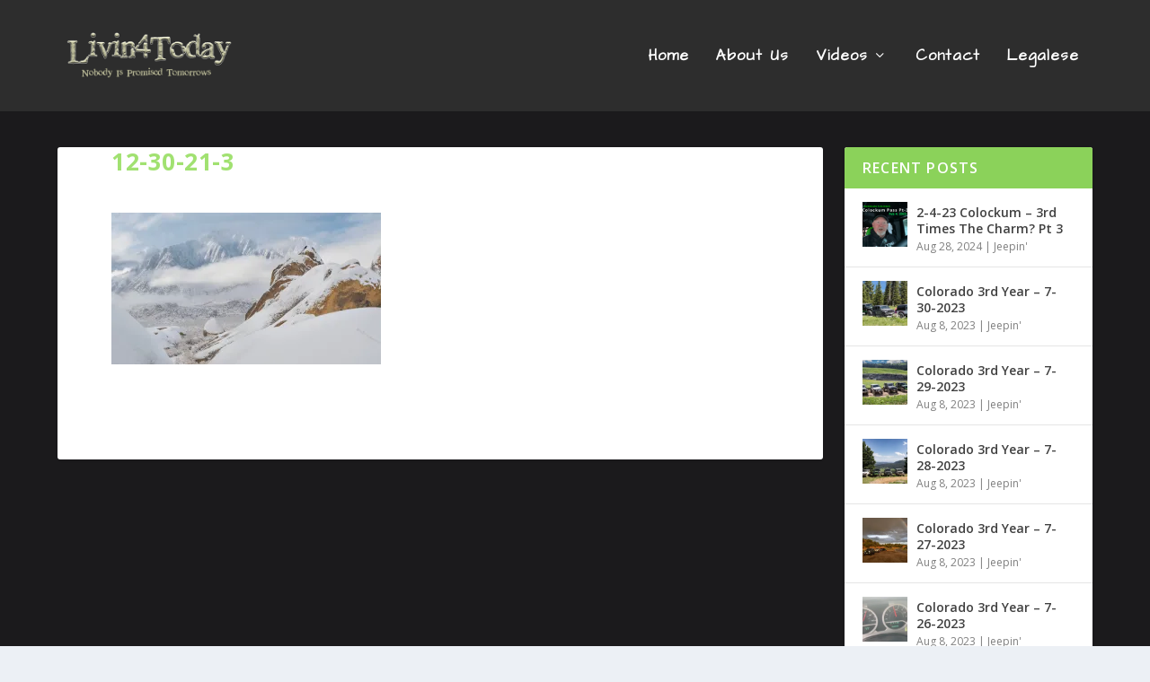

--- FILE ---
content_type: text/html; charset=UTF-8
request_url: https://www.livin4today.com/12-30-21-3/
body_size: 10311
content:
<!DOCTYPE html>
<!--[if IE 6]>
<html id="ie6" lang="en-US">
<![endif]-->
<!--[if IE 7]>
<html id="ie7" lang="en-US">
<![endif]-->
<!--[if IE 8]>
<html id="ie8" lang="en-US">
<![endif]-->
<!--[if !(IE 6) | !(IE 7) | !(IE 8)  ]><!-->
<html lang="en-US">
<!--<![endif]-->
<head>
	<meta charset="UTF-8" />
			
	<meta http-equiv="X-UA-Compatible" content="IE=edge">
	<link rel="pingback" href="https://www.livin4today.com/xmlrpc.php" />

		<!--[if lt IE 9]>
	<script src="https://www.livin4today.com/wp-content/themes/Extra/scripts/ext/html5.js" type="text/javascript"></script>
	<![endif]-->

	<script type="text/javascript">
		document.documentElement.className = 'js';
	</script>

	<title>12-30-21-3 | Livin4Today</title>
<meta name='robots' content='max-image-preview:large' />
<script type="text/javascript">
			let jqueryParams=[],jQuery=function(r){return jqueryParams=[...jqueryParams,r],jQuery},$=function(r){return jqueryParams=[...jqueryParams,r],$};window.jQuery=jQuery,window.$=jQuery;let customHeadScripts=!1;jQuery.fn=jQuery.prototype={},$.fn=jQuery.prototype={},jQuery.noConflict=function(r){if(window.jQuery)return jQuery=window.jQuery,$=window.jQuery,customHeadScripts=!0,jQuery.noConflict},jQuery.ready=function(r){jqueryParams=[...jqueryParams,r]},$.ready=function(r){jqueryParams=[...jqueryParams,r]},jQuery.load=function(r){jqueryParams=[...jqueryParams,r]},$.load=function(r){jqueryParams=[...jqueryParams,r]},jQuery.fn.ready=function(r){jqueryParams=[...jqueryParams,r]},$.fn.ready=function(r){jqueryParams=[...jqueryParams,r]};</script><link rel='dns-prefetch' href='//secure.gravatar.com' />
<link rel='dns-prefetch' href='//stats.wp.com' />
<link rel='dns-prefetch' href='//fonts.googleapis.com' />
<link rel='dns-prefetch' href='//v0.wordpress.com' />
<link rel='preconnect' href='//i0.wp.com' />
<link rel='preconnect' href='//c0.wp.com' />
<link rel="alternate" type="application/rss+xml" title="Livin4Today &raquo; Feed" href="https://www.livin4today.com/feed/" />
<link rel="alternate" type="application/rss+xml" title="Livin4Today &raquo; Comments Feed" href="https://www.livin4today.com/comments/feed/" />
<meta content="Extra Child Theme v.1.0" name="generator"/><link rel='stylesheet' id='wp-block-library-css' href='https://c0.wp.com/c/6.8.3/wp-includes/css/dist/block-library/style.min.css' type='text/css' media='all' />
<style id='wp-block-library-theme-inline-css' type='text/css'>
.wp-block-audio :where(figcaption){color:#555;font-size:13px;text-align:center}.is-dark-theme .wp-block-audio :where(figcaption){color:#ffffffa6}.wp-block-audio{margin:0 0 1em}.wp-block-code{border:1px solid #ccc;border-radius:4px;font-family:Menlo,Consolas,monaco,monospace;padding:.8em 1em}.wp-block-embed :where(figcaption){color:#555;font-size:13px;text-align:center}.is-dark-theme .wp-block-embed :where(figcaption){color:#ffffffa6}.wp-block-embed{margin:0 0 1em}.blocks-gallery-caption{color:#555;font-size:13px;text-align:center}.is-dark-theme .blocks-gallery-caption{color:#ffffffa6}:root :where(.wp-block-image figcaption){color:#555;font-size:13px;text-align:center}.is-dark-theme :root :where(.wp-block-image figcaption){color:#ffffffa6}.wp-block-image{margin:0 0 1em}.wp-block-pullquote{border-bottom:4px solid;border-top:4px solid;color:currentColor;margin-bottom:1.75em}.wp-block-pullquote cite,.wp-block-pullquote footer,.wp-block-pullquote__citation{color:currentColor;font-size:.8125em;font-style:normal;text-transform:uppercase}.wp-block-quote{border-left:.25em solid;margin:0 0 1.75em;padding-left:1em}.wp-block-quote cite,.wp-block-quote footer{color:currentColor;font-size:.8125em;font-style:normal;position:relative}.wp-block-quote:where(.has-text-align-right){border-left:none;border-right:.25em solid;padding-left:0;padding-right:1em}.wp-block-quote:where(.has-text-align-center){border:none;padding-left:0}.wp-block-quote.is-large,.wp-block-quote.is-style-large,.wp-block-quote:where(.is-style-plain){border:none}.wp-block-search .wp-block-search__label{font-weight:700}.wp-block-search__button{border:1px solid #ccc;padding:.375em .625em}:where(.wp-block-group.has-background){padding:1.25em 2.375em}.wp-block-separator.has-css-opacity{opacity:.4}.wp-block-separator{border:none;border-bottom:2px solid;margin-left:auto;margin-right:auto}.wp-block-separator.has-alpha-channel-opacity{opacity:1}.wp-block-separator:not(.is-style-wide):not(.is-style-dots){width:100px}.wp-block-separator.has-background:not(.is-style-dots){border-bottom:none;height:1px}.wp-block-separator.has-background:not(.is-style-wide):not(.is-style-dots){height:2px}.wp-block-table{margin:0 0 1em}.wp-block-table td,.wp-block-table th{word-break:normal}.wp-block-table :where(figcaption){color:#555;font-size:13px;text-align:center}.is-dark-theme .wp-block-table :where(figcaption){color:#ffffffa6}.wp-block-video :where(figcaption){color:#555;font-size:13px;text-align:center}.is-dark-theme .wp-block-video :where(figcaption){color:#ffffffa6}.wp-block-video{margin:0 0 1em}:root :where(.wp-block-template-part.has-background){margin-bottom:0;margin-top:0;padding:1.25em 2.375em}
</style>
<link rel='stylesheet' id='mediaelement-css' href='https://c0.wp.com/c/6.8.3/wp-includes/js/mediaelement/mediaelementplayer-legacy.min.css' type='text/css' media='all' />
<link rel='stylesheet' id='wp-mediaelement-css' href='https://c0.wp.com/c/6.8.3/wp-includes/js/mediaelement/wp-mediaelement.min.css' type='text/css' media='all' />
<style id='jetpack-sharing-buttons-style-inline-css' type='text/css'>
.jetpack-sharing-buttons__services-list{display:flex;flex-direction:row;flex-wrap:wrap;gap:0;list-style-type:none;margin:5px;padding:0}.jetpack-sharing-buttons__services-list.has-small-icon-size{font-size:12px}.jetpack-sharing-buttons__services-list.has-normal-icon-size{font-size:16px}.jetpack-sharing-buttons__services-list.has-large-icon-size{font-size:24px}.jetpack-sharing-buttons__services-list.has-huge-icon-size{font-size:36px}@media print{.jetpack-sharing-buttons__services-list{display:none!important}}.editor-styles-wrapper .wp-block-jetpack-sharing-buttons{gap:0;padding-inline-start:0}ul.jetpack-sharing-buttons__services-list.has-background{padding:1.25em 2.375em}
</style>
<style id='global-styles-inline-css' type='text/css'>
:root{--wp--preset--aspect-ratio--square: 1;--wp--preset--aspect-ratio--4-3: 4/3;--wp--preset--aspect-ratio--3-4: 3/4;--wp--preset--aspect-ratio--3-2: 3/2;--wp--preset--aspect-ratio--2-3: 2/3;--wp--preset--aspect-ratio--16-9: 16/9;--wp--preset--aspect-ratio--9-16: 9/16;--wp--preset--color--black: #000000;--wp--preset--color--cyan-bluish-gray: #abb8c3;--wp--preset--color--white: #ffffff;--wp--preset--color--pale-pink: #f78da7;--wp--preset--color--vivid-red: #cf2e2e;--wp--preset--color--luminous-vivid-orange: #ff6900;--wp--preset--color--luminous-vivid-amber: #fcb900;--wp--preset--color--light-green-cyan: #7bdcb5;--wp--preset--color--vivid-green-cyan: #00d084;--wp--preset--color--pale-cyan-blue: #8ed1fc;--wp--preset--color--vivid-cyan-blue: #0693e3;--wp--preset--color--vivid-purple: #9b51e0;--wp--preset--gradient--vivid-cyan-blue-to-vivid-purple: linear-gradient(135deg,rgba(6,147,227,1) 0%,rgb(155,81,224) 100%);--wp--preset--gradient--light-green-cyan-to-vivid-green-cyan: linear-gradient(135deg,rgb(122,220,180) 0%,rgb(0,208,130) 100%);--wp--preset--gradient--luminous-vivid-amber-to-luminous-vivid-orange: linear-gradient(135deg,rgba(252,185,0,1) 0%,rgba(255,105,0,1) 100%);--wp--preset--gradient--luminous-vivid-orange-to-vivid-red: linear-gradient(135deg,rgba(255,105,0,1) 0%,rgb(207,46,46) 100%);--wp--preset--gradient--very-light-gray-to-cyan-bluish-gray: linear-gradient(135deg,rgb(238,238,238) 0%,rgb(169,184,195) 100%);--wp--preset--gradient--cool-to-warm-spectrum: linear-gradient(135deg,rgb(74,234,220) 0%,rgb(151,120,209) 20%,rgb(207,42,186) 40%,rgb(238,44,130) 60%,rgb(251,105,98) 80%,rgb(254,248,76) 100%);--wp--preset--gradient--blush-light-purple: linear-gradient(135deg,rgb(255,206,236) 0%,rgb(152,150,240) 100%);--wp--preset--gradient--blush-bordeaux: linear-gradient(135deg,rgb(254,205,165) 0%,rgb(254,45,45) 50%,rgb(107,0,62) 100%);--wp--preset--gradient--luminous-dusk: linear-gradient(135deg,rgb(255,203,112) 0%,rgb(199,81,192) 50%,rgb(65,88,208) 100%);--wp--preset--gradient--pale-ocean: linear-gradient(135deg,rgb(255,245,203) 0%,rgb(182,227,212) 50%,rgb(51,167,181) 100%);--wp--preset--gradient--electric-grass: linear-gradient(135deg,rgb(202,248,128) 0%,rgb(113,206,126) 100%);--wp--preset--gradient--midnight: linear-gradient(135deg,rgb(2,3,129) 0%,rgb(40,116,252) 100%);--wp--preset--font-size--small: 13px;--wp--preset--font-size--medium: 20px;--wp--preset--font-size--large: 36px;--wp--preset--font-size--x-large: 42px;--wp--preset--spacing--20: 0.44rem;--wp--preset--spacing--30: 0.67rem;--wp--preset--spacing--40: 1rem;--wp--preset--spacing--50: 1.5rem;--wp--preset--spacing--60: 2.25rem;--wp--preset--spacing--70: 3.38rem;--wp--preset--spacing--80: 5.06rem;--wp--preset--shadow--natural: 6px 6px 9px rgba(0, 0, 0, 0.2);--wp--preset--shadow--deep: 12px 12px 50px rgba(0, 0, 0, 0.4);--wp--preset--shadow--sharp: 6px 6px 0px rgba(0, 0, 0, 0.2);--wp--preset--shadow--outlined: 6px 6px 0px -3px rgba(255, 255, 255, 1), 6px 6px rgba(0, 0, 0, 1);--wp--preset--shadow--crisp: 6px 6px 0px rgba(0, 0, 0, 1);}:root { --wp--style--global--content-size: 856px;--wp--style--global--wide-size: 1280px; }:where(body) { margin: 0; }.wp-site-blocks > .alignleft { float: left; margin-right: 2em; }.wp-site-blocks > .alignright { float: right; margin-left: 2em; }.wp-site-blocks > .aligncenter { justify-content: center; margin-left: auto; margin-right: auto; }:where(.is-layout-flex){gap: 0.5em;}:where(.is-layout-grid){gap: 0.5em;}.is-layout-flow > .alignleft{float: left;margin-inline-start: 0;margin-inline-end: 2em;}.is-layout-flow > .alignright{float: right;margin-inline-start: 2em;margin-inline-end: 0;}.is-layout-flow > .aligncenter{margin-left: auto !important;margin-right: auto !important;}.is-layout-constrained > .alignleft{float: left;margin-inline-start: 0;margin-inline-end: 2em;}.is-layout-constrained > .alignright{float: right;margin-inline-start: 2em;margin-inline-end: 0;}.is-layout-constrained > .aligncenter{margin-left: auto !important;margin-right: auto !important;}.is-layout-constrained > :where(:not(.alignleft):not(.alignright):not(.alignfull)){max-width: var(--wp--style--global--content-size);margin-left: auto !important;margin-right: auto !important;}.is-layout-constrained > .alignwide{max-width: var(--wp--style--global--wide-size);}body .is-layout-flex{display: flex;}.is-layout-flex{flex-wrap: wrap;align-items: center;}.is-layout-flex > :is(*, div){margin: 0;}body .is-layout-grid{display: grid;}.is-layout-grid > :is(*, div){margin: 0;}body{padding-top: 0px;padding-right: 0px;padding-bottom: 0px;padding-left: 0px;}:root :where(.wp-element-button, .wp-block-button__link){background-color: #32373c;border-width: 0;color: #fff;font-family: inherit;font-size: inherit;line-height: inherit;padding: calc(0.667em + 2px) calc(1.333em + 2px);text-decoration: none;}.has-black-color{color: var(--wp--preset--color--black) !important;}.has-cyan-bluish-gray-color{color: var(--wp--preset--color--cyan-bluish-gray) !important;}.has-white-color{color: var(--wp--preset--color--white) !important;}.has-pale-pink-color{color: var(--wp--preset--color--pale-pink) !important;}.has-vivid-red-color{color: var(--wp--preset--color--vivid-red) !important;}.has-luminous-vivid-orange-color{color: var(--wp--preset--color--luminous-vivid-orange) !important;}.has-luminous-vivid-amber-color{color: var(--wp--preset--color--luminous-vivid-amber) !important;}.has-light-green-cyan-color{color: var(--wp--preset--color--light-green-cyan) !important;}.has-vivid-green-cyan-color{color: var(--wp--preset--color--vivid-green-cyan) !important;}.has-pale-cyan-blue-color{color: var(--wp--preset--color--pale-cyan-blue) !important;}.has-vivid-cyan-blue-color{color: var(--wp--preset--color--vivid-cyan-blue) !important;}.has-vivid-purple-color{color: var(--wp--preset--color--vivid-purple) !important;}.has-black-background-color{background-color: var(--wp--preset--color--black) !important;}.has-cyan-bluish-gray-background-color{background-color: var(--wp--preset--color--cyan-bluish-gray) !important;}.has-white-background-color{background-color: var(--wp--preset--color--white) !important;}.has-pale-pink-background-color{background-color: var(--wp--preset--color--pale-pink) !important;}.has-vivid-red-background-color{background-color: var(--wp--preset--color--vivid-red) !important;}.has-luminous-vivid-orange-background-color{background-color: var(--wp--preset--color--luminous-vivid-orange) !important;}.has-luminous-vivid-amber-background-color{background-color: var(--wp--preset--color--luminous-vivid-amber) !important;}.has-light-green-cyan-background-color{background-color: var(--wp--preset--color--light-green-cyan) !important;}.has-vivid-green-cyan-background-color{background-color: var(--wp--preset--color--vivid-green-cyan) !important;}.has-pale-cyan-blue-background-color{background-color: var(--wp--preset--color--pale-cyan-blue) !important;}.has-vivid-cyan-blue-background-color{background-color: var(--wp--preset--color--vivid-cyan-blue) !important;}.has-vivid-purple-background-color{background-color: var(--wp--preset--color--vivid-purple) !important;}.has-black-border-color{border-color: var(--wp--preset--color--black) !important;}.has-cyan-bluish-gray-border-color{border-color: var(--wp--preset--color--cyan-bluish-gray) !important;}.has-white-border-color{border-color: var(--wp--preset--color--white) !important;}.has-pale-pink-border-color{border-color: var(--wp--preset--color--pale-pink) !important;}.has-vivid-red-border-color{border-color: var(--wp--preset--color--vivid-red) !important;}.has-luminous-vivid-orange-border-color{border-color: var(--wp--preset--color--luminous-vivid-orange) !important;}.has-luminous-vivid-amber-border-color{border-color: var(--wp--preset--color--luminous-vivid-amber) !important;}.has-light-green-cyan-border-color{border-color: var(--wp--preset--color--light-green-cyan) !important;}.has-vivid-green-cyan-border-color{border-color: var(--wp--preset--color--vivid-green-cyan) !important;}.has-pale-cyan-blue-border-color{border-color: var(--wp--preset--color--pale-cyan-blue) !important;}.has-vivid-cyan-blue-border-color{border-color: var(--wp--preset--color--vivid-cyan-blue) !important;}.has-vivid-purple-border-color{border-color: var(--wp--preset--color--vivid-purple) !important;}.has-vivid-cyan-blue-to-vivid-purple-gradient-background{background: var(--wp--preset--gradient--vivid-cyan-blue-to-vivid-purple) !important;}.has-light-green-cyan-to-vivid-green-cyan-gradient-background{background: var(--wp--preset--gradient--light-green-cyan-to-vivid-green-cyan) !important;}.has-luminous-vivid-amber-to-luminous-vivid-orange-gradient-background{background: var(--wp--preset--gradient--luminous-vivid-amber-to-luminous-vivid-orange) !important;}.has-luminous-vivid-orange-to-vivid-red-gradient-background{background: var(--wp--preset--gradient--luminous-vivid-orange-to-vivid-red) !important;}.has-very-light-gray-to-cyan-bluish-gray-gradient-background{background: var(--wp--preset--gradient--very-light-gray-to-cyan-bluish-gray) !important;}.has-cool-to-warm-spectrum-gradient-background{background: var(--wp--preset--gradient--cool-to-warm-spectrum) !important;}.has-blush-light-purple-gradient-background{background: var(--wp--preset--gradient--blush-light-purple) !important;}.has-blush-bordeaux-gradient-background{background: var(--wp--preset--gradient--blush-bordeaux) !important;}.has-luminous-dusk-gradient-background{background: var(--wp--preset--gradient--luminous-dusk) !important;}.has-pale-ocean-gradient-background{background: var(--wp--preset--gradient--pale-ocean) !important;}.has-electric-grass-gradient-background{background: var(--wp--preset--gradient--electric-grass) !important;}.has-midnight-gradient-background{background: var(--wp--preset--gradient--midnight) !important;}.has-small-font-size{font-size: var(--wp--preset--font-size--small) !important;}.has-medium-font-size{font-size: var(--wp--preset--font-size--medium) !important;}.has-large-font-size{font-size: var(--wp--preset--font-size--large) !important;}.has-x-large-font-size{font-size: var(--wp--preset--font-size--x-large) !important;}
:where(.wp-block-post-template.is-layout-flex){gap: 1.25em;}:where(.wp-block-post-template.is-layout-grid){gap: 1.25em;}
:where(.wp-block-columns.is-layout-flex){gap: 2em;}:where(.wp-block-columns.is-layout-grid){gap: 2em;}
:root :where(.wp-block-pullquote){font-size: 1.5em;line-height: 1.6;}
</style>
<link rel='stylesheet' id='extra-fonts-css' href='https://fonts.googleapis.com/css?family=Open+Sans:300italic,400italic,600italic,700italic,800italic,400,300,600,700,800&#038;subset=latin,latin-ext' type='text/css' media='all' />
<link rel='stylesheet' id='extra-style-parent-css' href='https://www.livin4today.com/wp-content/themes/Extra/style.min.css?ver=4.27.4' type='text/css' media='all' />
<link rel='stylesheet' id='extra-dynamic-css' href='https://www.livin4today.com/wp-content/et-cache/229870/et-extra-dynamic-229870.css?ver=1761027378' type='text/css' media='all' />
<link rel='stylesheet' id='anythingslider-styles-css' href='https://www.livin4today.com/wp-content/plugins/anythingslider-divi/styles/style.min.css?ver=1.6' type='text/css' media='all' />
<link rel='stylesheet' id='et-builder-googlefonts-cached-css' href='https://fonts.googleapis.com/css?family=Architects+Daughter:regular&#038;subset=latin&#038;display=swap' type='text/css' media='all' />
<link rel='stylesheet' id='jetpack-subscriptions-css' href='https://c0.wp.com/p/jetpack/15.4/_inc/build/subscriptions/subscriptions.min.css' type='text/css' media='all' />
<link rel='stylesheet' id='__EPYT__style-css' href='https://www.livin4today.com/wp-content/plugins/youtube-embed-plus/styles/ytprefs.min.css?ver=14.2.4' type='text/css' media='all' />
<style id='__EPYT__style-inline-css' type='text/css'>

                .epyt-gallery-thumb {
                        width: 33.333%;
                }
                
</style>
<link rel='stylesheet' id='extra-style-css' href='https://www.livin4today.com/wp-content/themes/extra-child/style.css?ver=1.0' type='text/css' media='all' />
<script type="text/javascript" src="https://c0.wp.com/c/6.8.3/wp-includes/js/jquery/jquery.min.js" id="jquery-core-js"></script>
<script type="text/javascript" src="https://c0.wp.com/c/6.8.3/wp-includes/js/jquery/jquery-migrate.min.js" id="jquery-migrate-js"></script>
<script type="text/javascript" id="jquery-js-after">
/* <![CDATA[ */
jqueryParams.length&&$.each(jqueryParams,function(e,r){if("function"==typeof r){var n=String(r);n.replace("$","jQuery");var a=new Function("return "+n)();$(document).ready(a)}});
/* ]]> */
</script>
<script type="text/javascript" id="__ytprefs__-js-extra">
/* <![CDATA[ */
var _EPYT_ = {"ajaxurl":"https:\/\/www.livin4today.com\/wp-admin\/admin-ajax.php","security":"ad7054af36","gallery_scrolloffset":"20","eppathtoscripts":"https:\/\/www.livin4today.com\/wp-content\/plugins\/youtube-embed-plus\/scripts\/","eppath":"https:\/\/www.livin4today.com\/wp-content\/plugins\/youtube-embed-plus\/","epresponsiveselector":"[\"iframe.__youtube_prefs_widget__\"]","epdovol":"1","version":"14.2.4","evselector":"iframe.__youtube_prefs__[src], iframe[src*=\"youtube.com\/embed\/\"], iframe[src*=\"youtube-nocookie.com\/embed\/\"]","ajax_compat":"","maxres_facade":"eager","ytapi_load":"light","pause_others":"","stopMobileBuffer":"1","facade_mode":"","not_live_on_channel":""};
/* ]]> */
</script>
<script type="text/javascript" src="https://www.livin4today.com/wp-content/plugins/youtube-embed-plus/scripts/ytprefs.min.js?ver=14.2.4" id="__ytprefs__-js"></script>
<link rel="https://api.w.org/" href="https://www.livin4today.com/wp-json/" /><link rel="alternate" title="JSON" type="application/json" href="https://www.livin4today.com/wp-json/wp/v2/media/229870" /><link rel="EditURI" type="application/rsd+xml" title="RSD" href="https://www.livin4today.com/xmlrpc.php?rsd" />
<meta name="generator" content="WordPress 6.8.3" />
<link rel='shortlink' href='https://wp.me/a2etXI-XNA' />
<link rel="alternate" title="oEmbed (JSON)" type="application/json+oembed" href="https://www.livin4today.com/wp-json/oembed/1.0/embed?url=https%3A%2F%2Fwww.livin4today.com%2F12-30-21-3%2F" />
<link rel="alternate" title="oEmbed (XML)" type="text/xml+oembed" href="https://www.livin4today.com/wp-json/oembed/1.0/embed?url=https%3A%2F%2Fwww.livin4today.com%2F12-30-21-3%2F&#038;format=xml" />
<script type="text/javascript">
(function(url){
	if(/(?:Chrome\/26\.0\.1410\.63 Safari\/537\.31|WordfenceTestMonBot)/.test(navigator.userAgent)){ return; }
	var addEvent = function(evt, handler) {
		if (window.addEventListener) {
			document.addEventListener(evt, handler, false);
		} else if (window.attachEvent) {
			document.attachEvent('on' + evt, handler);
		}
	};
	var removeEvent = function(evt, handler) {
		if (window.removeEventListener) {
			document.removeEventListener(evt, handler, false);
		} else if (window.detachEvent) {
			document.detachEvent('on' + evt, handler);
		}
	};
	var evts = 'contextmenu dblclick drag dragend dragenter dragleave dragover dragstart drop keydown keypress keyup mousedown mousemove mouseout mouseover mouseup mousewheel scroll'.split(' ');
	var logHuman = function() {
		if (window.wfLogHumanRan) { return; }
		window.wfLogHumanRan = true;
		var wfscr = document.createElement('script');
		wfscr.type = 'text/javascript';
		wfscr.async = true;
		wfscr.src = url + '&r=' + Math.random();
		(document.getElementsByTagName('head')[0]||document.getElementsByTagName('body')[0]).appendChild(wfscr);
		for (var i = 0; i < evts.length; i++) {
			removeEvent(evts[i], logHuman);
		}
	};
	for (var i = 0; i < evts.length; i++) {
		addEvent(evts[i], logHuman);
	}
})('//www.livin4today.com/?wordfence_lh=1&hid=78C2BA61598F243D29EFEFC3E0D9C2AF');
</script>	<style>img#wpstats{display:none}</style>
		<meta name="viewport" content="width=device-width, initial-scale=1.0, maximum-scale=1.0, user-scalable=1" /><link rel="shortcut icon" href="https://www.livin4today.com/wp-content/uploads/2013/06/favicon.png" />
<!-- Jetpack Open Graph Tags -->
<meta property="og:type" content="article" />
<meta property="og:title" content="12-30-21-3" />
<meta property="og:url" content="https://www.livin4today.com/12-30-21-3/" />
<meta property="og:description" content="Visit the post for more." />
<meta property="article:published_time" content="2022-03-12T00:59:38+00:00" />
<meta property="article:modified_time" content="2022-03-12T00:59:38+00:00" />
<meta property="og:site_name" content="Livin4Today" />
<meta property="og:image" content="https://www.livin4today.com/wp-content/uploads/2022/03/12-30-21-3.jpg" />
<meta property="og:image:alt" content="" />
<meta property="og:locale" content="en_US" />
<meta name="twitter:text:title" content="12-30-21-3" />
<meta name="twitter:image" content="https://i0.wp.com/www.livin4today.com/wp-content/uploads/2022/03/12-30-21-3.jpg?fit=1200%2C675&#038;ssl=1&#038;w=640" />
<meta name="twitter:card" content="summary_large_image" />
<meta name="twitter:description" content="Visit the post for more." />

<!-- End Jetpack Open Graph Tags -->
<link rel="stylesheet" id="et-extra-customizer-global-cached-inline-styles" href="https://www.livin4today.com/wp-content/et-cache/global/et-extra-customizer-global.min.css?ver=1761002970" /><style id="et-critical-inline-css"></style>
</head>
<body data-rsssl=1 class="attachment wp-singular attachment-template-default single single-attachment postid-229870 attachmentid-229870 attachment-jpeg wp-theme-Extra wp-child-theme-extra-child et_extra et_fixed_nav et_smooth_scroll et_pb_gutters3 et_primary_nav_dropdown_animation_Default et_secondary_nav_dropdown_animation_Default with_sidebar with_sidebar_right et_includes_sidebar et-db">
	<div id="page-container" class="page-container">
				<!-- Header -->
		<header class="header left-right">
			
			<!-- Main Header -->
			<div id="main-header-wrapper">
				<div id="main-header" data-fixed-height="80">
					<div class="container">
					<!-- ET Ad -->
						
						
						<!-- Logo -->
						<a class="logo" href="https://www.livin4today.com/" data-fixed-height="51">
							<img src="https://www.livin4today.com/wp-content/uploads/2020/12/L4T-Mini-Banner-Blk-mod.gif" width="480" height="150" alt="Livin4Today" id="logo" />
						</a>

						
						<!-- ET Navigation -->
						<div id="et-navigation">
							<ul id="et-menu" class="nav"><li id="menu-item-3855" class="menu-item menu-item-type-custom menu-item-object-custom menu-item-home menu-item-3855"><a href="https://www.livin4today.com">Home</a></li>
<li id="menu-item-5923" class="menu-item menu-item-type-post_type menu-item-object-page menu-item-5923"><a href="https://www.livin4today.com/about-us/">About Us</a></li>
<li id="menu-item-5844" class="menu-item menu-item-type-custom menu-item-object-custom menu-item-has-children menu-item-5844"><a target="_blank" href="#">Videos</a>
<ul class="sub-menu">
	<li id="menu-item-230554" class="menu-item menu-item-type-custom menu-item-object-custom menu-item-230554"><a href="https://rumble.com/user/Livin4Today">Rumble</a></li>
	<li id="menu-item-230555" class="menu-item menu-item-type-custom menu-item-object-custom menu-item-230555"><a href="https://ugetube.com/@Livin4Today">UgeTube</a></li>
	<li id="menu-item-230556" class="menu-item menu-item-type-custom menu-item-object-custom menu-item-230556"><a href="https://youtube.com/@Livin4Today">YouTube</a></li>
</ul>
</li>
<li id="menu-item-33" class="menu-item menu-item-type-post_type menu-item-object-page menu-item-33"><a href="https://www.livin4today.com/contact/">Contact</a></li>
<li id="menu-item-35" class="menu-item menu-item-type-post_type menu-item-object-page menu-item-35"><a href="https://www.livin4today.com/legalese/">Legalese</a></li>
</ul>							<div id="et-mobile-navigation">
			<span class="show-menu">
				<div class="show-menu-button">
					<span></span>
					<span></span>
					<span></span>
				</div>
				<p>Select Page</p>
			</span>
			<nav>
			</nav>
		</div> <!-- /#et-mobile-navigation -->						</div><!-- /#et-navigation -->
					</div><!-- /.container -->
				</div><!-- /#main-header -->
			</div><!-- /#main-header-wrapper -->

		</header>

				<div id="main-content">
		<div class="container">
		<div id="content-area" class="with_sidebar with_sidebar_right clearfix">
			<div class="et_pb_extra_column_main">
								<article id="post-229870" class="module single-post-module post-229870 attachment type-attachment status-inherit hentry">
					<div class="post-wrap">
						<h1 class="entry-title">12-30-21-3</h1>
						<div class="post-content entry-content">
							<p class="attachment"><a href="https://i0.wp.com/www.livin4today.com/wp-content/uploads/2022/03/12-30-21-3.jpg?ssl=1"><img fetchpriority="high" decoding="async" width="300" height="169" src="https://i0.wp.com/www.livin4today.com/wp-content/uploads/2022/03/12-30-21-3.jpg?fit=300%2C169&amp;ssl=1" class="attachment-medium size-medium" alt="" srcset="https://i0.wp.com/www.livin4today.com/wp-content/uploads/2022/03/12-30-21-3.jpg?w=1600&amp;ssl=1 1600w, https://i0.wp.com/www.livin4today.com/wp-content/uploads/2022/03/12-30-21-3.jpg?resize=300%2C169&amp;ssl=1 300w, https://i0.wp.com/www.livin4today.com/wp-content/uploads/2022/03/12-30-21-3.jpg?resize=1024%2C576&amp;ssl=1 1024w, https://i0.wp.com/www.livin4today.com/wp-content/uploads/2022/03/12-30-21-3.jpg?resize=768%2C432&amp;ssl=1 768w, https://i0.wp.com/www.livin4today.com/wp-content/uploads/2022/03/12-30-21-3.jpg?resize=1536%2C864&amp;ssl=1 1536w, https://i0.wp.com/www.livin4today.com/wp-content/uploads/2022/03/12-30-21-3.jpg?resize=1080%2C608&amp;ssl=1 1080w" sizes="(max-width: 300px) 100vw, 300px" data-attachment-id="229870" data-permalink="https://www.livin4today.com/12-30-21-3/" data-orig-file="https://i0.wp.com/www.livin4today.com/wp-content/uploads/2022/03/12-30-21-3.jpg?fit=1600%2C900&amp;ssl=1" data-orig-size="1600,900" data-comments-opened="0" data-image-meta="{&quot;aperture&quot;:&quot;0&quot;,&quot;credit&quot;:&quot;&quot;,&quot;camera&quot;:&quot;&quot;,&quot;caption&quot;:&quot;&quot;,&quot;created_timestamp&quot;:&quot;0&quot;,&quot;copyright&quot;:&quot;&quot;,&quot;focal_length&quot;:&quot;0&quot;,&quot;iso&quot;:&quot;0&quot;,&quot;shutter_speed&quot;:&quot;0&quot;,&quot;title&quot;:&quot;&quot;,&quot;orientation&quot;:&quot;1&quot;}" data-image-title="12-30-21-3" data-image-description="" data-image-caption="" data-medium-file="https://i0.wp.com/www.livin4today.com/wp-content/uploads/2022/03/12-30-21-3.jpg?fit=300%2C169&amp;ssl=1" data-large-file="https://i0.wp.com/www.livin4today.com/wp-content/uploads/2022/03/12-30-21-3.jpg?fit=1024%2C576&amp;ssl=1" /></a></p>
													</div>
					</div><!-- /.post-wrap -->
				</article>
				
							</div><!-- /.et_pb_extra_column.et_pb_extra_column_main -->

			<div class="et_pb_extra_column_sidebar">
			<div id="et-recent-posts-3" class="et_pb_widget widget_et_recent_entries">		<h4 class="widgettitle">Recent Posts</h4>		<ul class="widget_list">
					<li>
									<a href="https://www.livin4today.com/2-4-23-colockum-3rd-times-the-charm-pt-3/" title="2-4-23 Colockum – 3rd Times The Charm? Pt 3" class="widget_list_thumbnail">
				<img src="https://i0.wp.com/www.livin4today.com/wp-content/uploads/2024/08/Screen-Shot-2024-08-28-at-5.58.37-PM.png?resize=150%2C150&amp;ssl=1" alt="2-4-23 Colockum – 3rd Times The Charm? Pt 3" />
			</a>								<div class="post_info">
					<a href="https://www.livin4today.com/2-4-23-colockum-3rd-times-the-charm-pt-3/" class="title">2-4-23 Colockum – 3rd Times The Charm? Pt 3</a>
										<div class="post-meta">
						<span class="updated">Aug 28, 2024</span> | <a href="https://www.livin4today.com/category/jeepin/" rel="tag">Jeepin'</a>					</div>
				</div>
			</li>
					<li>
									<a href="https://www.livin4today.com/colorado-3rd-year-7-30-2023/" title="Colorado 3rd Year – 7-30-2023" class="widget_list_thumbnail">
				<img src="https://i0.wp.com/www.livin4today.com/wp-content/uploads/2023/08/Ripple-Creek-OL.jpg?resize=150%2C150&amp;ssl=1" alt="Colorado 3rd Year – 7-30-2023" />
			</a>								<div class="post_info">
					<a href="https://www.livin4today.com/colorado-3rd-year-7-30-2023/" class="title">Colorado 3rd Year – 7-30-2023</a>
										<div class="post-meta">
						<span class="updated">Aug 8, 2023</span> | <a href="https://www.livin4today.com/category/jeepin/" rel="tag">Jeepin'</a>					</div>
				</div>
			</li>
					<li>
									<a href="https://www.livin4today.com/colorado-3rd-year-7-29-2023/" title="Colorado 3rd Year – 7-29-2023" class="widget_list_thumbnail">
				<img src="https://i0.wp.com/www.livin4today.com/wp-content/uploads/2023/08/Elk-Lake-4.jpg?resize=150%2C150&amp;ssl=1" alt="Colorado 3rd Year – 7-29-2023" />
			</a>								<div class="post_info">
					<a href="https://www.livin4today.com/colorado-3rd-year-7-29-2023/" class="title">Colorado 3rd Year – 7-29-2023</a>
										<div class="post-meta">
						<span class="updated">Aug 8, 2023</span> | <a href="https://www.livin4today.com/category/jeepin/" rel="tag">Jeepin'</a>					</div>
				</div>
			</li>
					<li>
									<a href="https://www.livin4today.com/colorado-3rd-year-7-28-2023/" title="Colorado 3rd Year – 7-28-2023" class="widget_list_thumbnail">
				<img src="https://i0.wp.com/www.livin4today.com/wp-content/uploads/2023/08/4-On-Top-1000.jpg?resize=150%2C150&amp;ssl=1" alt="Colorado 3rd Year – 7-28-2023" />
			</a>								<div class="post_info">
					<a href="https://www.livin4today.com/colorado-3rd-year-7-28-2023/" class="title">Colorado 3rd Year – 7-28-2023</a>
										<div class="post-meta">
						<span class="updated">Aug 8, 2023</span> | <a href="https://www.livin4today.com/category/jeepin/" rel="tag">Jeepin'</a>					</div>
				</div>
			</li>
					<li>
									<a href="https://www.livin4today.com/colorado-3rd-year-7-27-2023/" title="Colorado 3rd Year – 7-27-2023" class="widget_list_thumbnail">
				<img src="https://i0.wp.com/www.livin4today.com/wp-content/uploads/2023/08/Rainbow-4.jpg?resize=150%2C150&amp;ssl=1" alt="Colorado 3rd Year – 7-27-2023" />
			</a>								<div class="post_info">
					<a href="https://www.livin4today.com/colorado-3rd-year-7-27-2023/" class="title">Colorado 3rd Year – 7-27-2023</a>
										<div class="post-meta">
						<span class="updated">Aug 8, 2023</span> | <a href="https://www.livin4today.com/category/jeepin/" rel="tag">Jeepin'</a>					</div>
				</div>
			</li>
					<li>
									<a href="https://www.livin4today.com/colorado-3rd-year-7-26-2023/" title="Colorado 3rd Year – 7-26-2023" class="widget_list_thumbnail">
				<img src="https://i0.wp.com/www.livin4today.com/wp-content/uploads/2023/08/150k.jpg?resize=150%2C150&amp;ssl=1" alt="Colorado 3rd Year – 7-26-2023" />
			</a>								<div class="post_info">
					<a href="https://www.livin4today.com/colorado-3rd-year-7-26-2023/" class="title">Colorado 3rd Year – 7-26-2023</a>
										<div class="post-meta">
						<span class="updated">Aug 8, 2023</span> | <a href="https://www.livin4today.com/category/jeepin/" rel="tag">Jeepin'</a>					</div>
				</div>
			</li>
					<li>
									<a href="https://www.livin4today.com/colorado-3rd-year-7-25-2023/" title="Colorado 3rd Year – 7-25-2023" class="widget_list_thumbnail">
				<img src="https://i0.wp.com/www.livin4today.com/wp-content/uploads/2023/08/Kremmiling-800.jpeg?resize=150%2C150&amp;ssl=1" alt="Colorado 3rd Year – 7-25-2023" />
			</a>								<div class="post_info">
					<a href="https://www.livin4today.com/colorado-3rd-year-7-25-2023/" class="title">Colorado 3rd Year – 7-25-2023</a>
										<div class="post-meta">
						<span class="updated">Aug 6, 2023</span> | <a href="https://www.livin4today.com/category/jeepin/" rel="tag">Jeepin'</a>					</div>
				</div>
			</li>
					<li>
									<a href="https://www.livin4today.com/colorado-3rd-year-7-24-2023/" title="Colorado 3rd Year – 7-24-2023" class="widget_list_thumbnail">
				<img src="https://i0.wp.com/www.livin4today.com/wp-content/uploads/2023/08/Sleepy-Cat-800.jpeg?resize=150%2C150&amp;ssl=1" alt="Colorado 3rd Year – 7-24-2023" />
			</a>								<div class="post_info">
					<a href="https://www.livin4today.com/colorado-3rd-year-7-24-2023/" class="title">Colorado 3rd Year – 7-24-2023</a>
										<div class="post-meta">
						<span class="updated">Aug 6, 2023</span> | <a href="https://www.livin4today.com/category/jeepin/" rel="tag">Jeepin'</a>					</div>
				</div>
			</li>
					<li>
									<a href="https://www.livin4today.com/colorado-3rd-year-7-23-2023/" title="Colorado 3rd Year &#8211; 7-23-2023" class="widget_list_thumbnail">
				<img src="https://i0.wp.com/www.livin4today.com/wp-content/uploads/2023/08/Meeker-800.jpeg?resize=150%2C150&amp;ssl=1" alt="Colorado 3rd Year &#8211; 7-23-2023" />
			</a>								<div class="post_info">
					<a href="https://www.livin4today.com/colorado-3rd-year-7-23-2023/" class="title">Colorado 3rd Year &#8211; 7-23-2023</a>
										<div class="post-meta">
						<span class="updated">Aug 6, 2023</span> | <a href="https://www.livin4today.com/category/jeepin/" rel="tag">Jeepin'</a>					</div>
				</div>
			</li>
					<li>
									<a href="https://www.livin4today.com/colorado-3rd-year-7-22-2023/" title="Colorado 3rd Year 7-22-2023" class="widget_list_thumbnail">
				<img src="https://i0.wp.com/www.livin4today.com/wp-content/uploads/2023/08/Meeker-Group-Rglr.jpg?resize=150%2C150&amp;ssl=1" alt="Colorado 3rd Year 7-22-2023" />
			</a>								<div class="post_info">
					<a href="https://www.livin4today.com/colorado-3rd-year-7-22-2023/" class="title">Colorado 3rd Year 7-22-2023</a>
										<div class="post-meta">
						<span class="updated">Aug 6, 2023</span> | <a href="https://www.livin4today.com/category/jeepin/" rel="tag">Jeepin'</a>					</div>
				</div>
			</li>
						</ul>
		</div> <!-- end .et_pb_widget --><div id="nav_menu-3" class="et_pb_widget widget_nav_menu"><h4 class="widgettitle">Categories</h4><div class="menu-categories-container"><ul id="menu-categories" class="menu"><li id="menu-item-5860" class="menu-item menu-item-type-taxonomy menu-item-object-category menu-item-5860"><a href="https://www.livin4today.com/category/jeepin/">Jeepin&#8217;</a></li>
<li id="menu-item-5861" class="menu-item menu-item-type-taxonomy menu-item-object-category menu-item-5861"><a href="https://www.livin4today.com/category/harleys/">Harleys</a></li>
<li id="menu-item-5862" class="menu-item menu-item-type-taxonomy menu-item-object-category menu-item-5862"><a href="https://www.livin4today.com/category/biking/">Bicycling</a></li>
<li id="menu-item-5863" class="menu-item menu-item-type-taxonomy menu-item-object-category menu-item-5863"><a href="https://www.livin4today.com/category/helping-out/">Helping Out</a></li>
<li id="menu-item-5864" class="menu-item menu-item-type-taxonomy menu-item-object-category menu-item-5864"><a href="https://www.livin4today.com/category/health/">Health</a></li>
<li id="menu-item-5865" class="menu-item menu-item-type-taxonomy menu-item-object-category menu-item-5865"><a href="https://www.livin4today.com/category/website/">Website</a></li>
<li id="menu-item-5866" class="menu-item menu-item-type-taxonomy menu-item-object-category menu-item-5866"><a href="https://www.livin4today.com/category/thoughts/">Thoughts</a></li>
</ul></div></div> <!-- end .et_pb_widget --><div id="blog_subscription-2" class="et_pb_widget widget_blog_subscription jetpack_subscription_widget"><h4 class="widgettitle">Subscribe via Email</h4>
			<div class="wp-block-jetpack-subscriptions__container">
			<form action="#" method="post" accept-charset="utf-8" id="subscribe-blog-blog_subscription-2"
				data-blog="33004442"
				data-post_access_level="everybody" >
									<div id="subscribe-text"><p>Enter your email address to subscribe to this blog and receive notifications of new posts by email.</p>
</div>
										<p id="subscribe-email">
						<label id="jetpack-subscribe-label"
							class="screen-reader-text"
							for="subscribe-field-blog_subscription-2">
							Email Address						</label>
						<input type="email" name="email" autocomplete="email" required="required"
																					value=""
							id="subscribe-field-blog_subscription-2"
							placeholder="Email Address"
						/>
					</p>

					<p id="subscribe-submit"
											>
						<input type="hidden" name="action" value="subscribe"/>
						<input type="hidden" name="source" value="https://www.livin4today.com/12-30-21-3/"/>
						<input type="hidden" name="sub-type" value="widget"/>
						<input type="hidden" name="redirect_fragment" value="subscribe-blog-blog_subscription-2"/>
						<input type="hidden" id="_wpnonce" name="_wpnonce" value="307720e232" /><input type="hidden" name="_wp_http_referer" value="/12-30-21-3/" />						<button type="submit"
															class="wp-block-button__link"
																					name="jetpack_subscriptions_widget"
						>
							Subscribe						</button>
					</p>
							</form>
							<div class="wp-block-jetpack-subscriptions__subscount">
					Join 98 other subscribers				</div>
						</div>
			
</div> <!-- end .et_pb_widget --></div>

		</div> <!-- #content-area -->
	</div> <!-- .container -->
	</div> <!-- #main-content -->

	
	<footer id="footer" class="footer_columns_3">
				<div id="footer-bottom">
			<div class="container">

				<!-- Footer Info -->
				<p id="footer-info">Copyright &copy; <a href="https://www.livin4today.com" title="Because Nodody Is Promised Tomorrow!">Livin4Today</a> | Designed by <a href="https://www.creativetalantz.com" title="Premium WordPress Designs">Creative TaLantz</a></p>

				<!-- Footer Navigation -->
								<div id="footer-nav">
											<ul class="et-extra-social-icons" style="">
																																								<li class="et-extra-social-icon facebook">
								<a href="https://www.facebook.com/WeRLivin4Today" class="et-extra-icon et-extra-icon-background-none et-extra-icon-facebook"></a>
							</li>
																																																																																																																																																																																																																																																																																																																																																																																																																																			<li class="et-extra-social-icon youtube">
								<a href="https://www.youtube.com/@Livin4Today" class="et-extra-icon et-extra-icon-background-none et-extra-icon-youtube"></a>
							</li>
																																																																																																																																																										</ul>
									</div> <!-- /#et-footer-nav -->
				
			</div>
		</div>
	</footer>
	</div> <!-- #page-container -->

			<span title="Back To Top" id="back_to_top"></span>
	
	<script type="speculationrules">
{"prefetch":[{"source":"document","where":{"and":[{"href_matches":"\/*"},{"not":{"href_matches":["\/wp-*.php","\/wp-admin\/*","\/wp-content\/uploads\/*","\/wp-content\/*","\/wp-content\/plugins\/*","\/wp-content\/themes\/extra-child\/*","\/wp-content\/themes\/Extra\/*","\/*\\?(.+)"]}},{"not":{"selector_matches":"a[rel~=\"nofollow\"]"}},{"not":{"selector_matches":".no-prefetch, .no-prefetch a"}}]},"eagerness":"conservative"}]}
</script>
<script type="text/javascript" src="https://www.livin4today.com/wp-content/plugins/menu-in-post/js/main-min.js?ver=1.4.1" id="menu_in_post_frontend_script-js"></script>
<script type="text/javascript" src="https://c0.wp.com/c/6.8.3/wp-includes/js/masonry.min.js" id="masonry-js"></script>
<script type="text/javascript" src="https://www.livin4today.com/wp-content/themes/Extra/includes/builder/feature/dynamic-assets/assets/js/salvattore.js?ver=4.27.4" id="salvattore-js"></script>
<script type="text/javascript" id="extra-scripts-js-extra">
/* <![CDATA[ */
var EXTRA = {"images_uri":"https:\/\/www.livin4today.com\/wp-content\/themes\/Extra\/images\/","ajaxurl":"https:\/\/www.livin4today.com\/wp-admin\/admin-ajax.php","your_rating":"Your Rating:","item_in_cart_count":"%d Item in Cart","items_in_cart_count":"%d Items in Cart","item_count":"%d Item","items_count":"%d Items","rating_nonce":"36d849b534","timeline_nonce":"b5047c88a0","blog_feed_nonce":"787bfd2213","error":"There was a problem, please try again.","contact_error_name_required":"Name field cannot be empty.","contact_error_email_required":"Email field cannot be empty.","contact_error_email_invalid":"Please enter a valid email address.","is_ab_testing_active":"","is_cache_plugin_active":"no"};
var et_builder_utils_params = {"condition":{"diviTheme":false,"extraTheme":true},"scrollLocations":["app","top"],"builderScrollLocations":{"desktop":"app","tablet":"app","phone":"app"},"onloadScrollLocation":"app","builderType":"fe"};
var et_frontend_scripts = {"builderCssContainerPrefix":"#et-boc","builderCssLayoutPrefix":"#et-boc .et-l"};
var et_pb_custom = {"ajaxurl":"https:\/\/www.livin4today.com\/wp-admin\/admin-ajax.php","images_uri":"https:\/\/www.livin4today.com\/wp-content\/themes\/Extra\/images","builder_images_uri":"https:\/\/www.livin4today.com\/wp-content\/themes\/Extra\/includes\/builder\/images","et_frontend_nonce":"0ed47603d3","subscription_failed":"Please, check the fields below to make sure you entered the correct information.","et_ab_log_nonce":"a81bf90aca","fill_message":"Please, fill in the following fields:","contact_error_message":"Please, fix the following errors:","invalid":"Invalid email","captcha":"Captcha","prev":"Prev","previous":"Previous","next":"Next","wrong_captcha":"You entered the wrong number in captcha.","wrong_checkbox":"Checkbox","ignore_waypoints":"no","is_divi_theme_used":"","widget_search_selector":".widget_search","ab_tests":[],"is_ab_testing_active":"","page_id":"229870","unique_test_id":"","ab_bounce_rate":"5","is_cache_plugin_active":"no","is_shortcode_tracking":"","tinymce_uri":"https:\/\/www.livin4today.com\/wp-content\/themes\/Extra\/includes\/builder\/frontend-builder\/assets\/vendors","accent_color":"#93f74c","waypoints_options":[]};
var et_pb_box_shadow_elements = [];
/* ]]> */
</script>
<script type="text/javascript" src="https://www.livin4today.com/wp-content/themes/Extra/scripts/scripts.min.js?ver=4.27.4" id="extra-scripts-js"></script>
<script type="text/javascript" src="https://www.livin4today.com/wp-content/themes/Extra/includes/builder/feature/dynamic-assets/assets/js/jquery.fitvids.js?ver=4.27.4" id="fitvids-js"></script>
<script type="text/javascript" src="https://www.livin4today.com/wp-content/plugins/anythingslider-divi/scripts/frontend-bundle.min.js?ver=1.6" id="anythingslider-frontend-bundle-js"></script>
<script type="text/javascript" id="et-builder-cpt-modules-wrapper-js-extra">
/* <![CDATA[ */
var et_modules_wrapper = {"builderCssContainerPrefix":"#et-boc","builderCssLayoutPrefix":"#et-boc .et-l"};
/* ]]> */
</script>
<script type="text/javascript" src="https://www.livin4today.com/wp-content/themes/Extra/includes/builder/scripts/cpt-modules-wrapper.js?ver=4.27.4" id="et-builder-cpt-modules-wrapper-js"></script>
<script type="text/javascript" src="https://www.livin4today.com/wp-content/themes/Extra/core/admin/js/common.js?ver=4.27.4" id="et-core-common-js"></script>
<script type="text/javascript" src="https://www.livin4today.com/wp-content/plugins/youtube-embed-plus/scripts/fitvids.min.js?ver=14.2.4" id="__ytprefsfitvids__-js"></script>
<script type="text/javascript" id="jetpack-stats-js-before">
/* <![CDATA[ */
_stq = window._stq || [];
_stq.push([ "view", {"v":"ext","blog":"33004442","post":"229870","tz":"-8","srv":"www.livin4today.com","j":"1:15.4"} ]);
_stq.push([ "clickTrackerInit", "33004442", "229870" ]);
/* ]]> */
</script>
<script type="text/javascript" src="https://stats.wp.com/e-202605.js" id="jetpack-stats-js" defer="defer" data-wp-strategy="defer"></script>
</body>
</html>

<!--
Performance optimized by W3 Total Cache. Learn more: https://www.boldgrid.com/w3-total-cache/?utm_source=w3tc&utm_medium=footer_comment&utm_campaign=free_plugin


Served from: www.livin4today.com @ 2026-01-27 04:00:18 by W3 Total Cache
-->